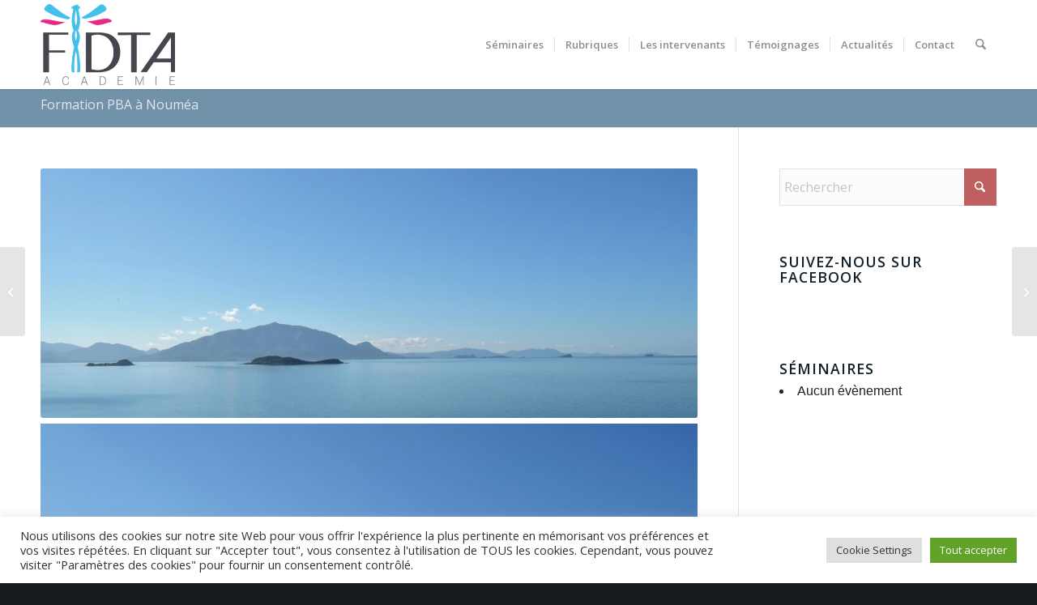

--- FILE ---
content_type: text/html; charset=utf-8
request_url: https://www.google.com/recaptcha/api2/anchor?ar=1&k=6Ldp25kUAAAAAECEwjCTKzvalKktBPbLRu6ighQz&co=aHR0cHM6Ly93d3cuZmlkdGEuZnI6NDQz&hl=en&v=PoyoqOPhxBO7pBk68S4YbpHZ&size=invisible&anchor-ms=20000&execute-ms=30000&cb=1u0m1bdj59o0
body_size: 48709
content:
<!DOCTYPE HTML><html dir="ltr" lang="en"><head><meta http-equiv="Content-Type" content="text/html; charset=UTF-8">
<meta http-equiv="X-UA-Compatible" content="IE=edge">
<title>reCAPTCHA</title>
<style type="text/css">
/* cyrillic-ext */
@font-face {
  font-family: 'Roboto';
  font-style: normal;
  font-weight: 400;
  font-stretch: 100%;
  src: url(//fonts.gstatic.com/s/roboto/v48/KFO7CnqEu92Fr1ME7kSn66aGLdTylUAMa3GUBHMdazTgWw.woff2) format('woff2');
  unicode-range: U+0460-052F, U+1C80-1C8A, U+20B4, U+2DE0-2DFF, U+A640-A69F, U+FE2E-FE2F;
}
/* cyrillic */
@font-face {
  font-family: 'Roboto';
  font-style: normal;
  font-weight: 400;
  font-stretch: 100%;
  src: url(//fonts.gstatic.com/s/roboto/v48/KFO7CnqEu92Fr1ME7kSn66aGLdTylUAMa3iUBHMdazTgWw.woff2) format('woff2');
  unicode-range: U+0301, U+0400-045F, U+0490-0491, U+04B0-04B1, U+2116;
}
/* greek-ext */
@font-face {
  font-family: 'Roboto';
  font-style: normal;
  font-weight: 400;
  font-stretch: 100%;
  src: url(//fonts.gstatic.com/s/roboto/v48/KFO7CnqEu92Fr1ME7kSn66aGLdTylUAMa3CUBHMdazTgWw.woff2) format('woff2');
  unicode-range: U+1F00-1FFF;
}
/* greek */
@font-face {
  font-family: 'Roboto';
  font-style: normal;
  font-weight: 400;
  font-stretch: 100%;
  src: url(//fonts.gstatic.com/s/roboto/v48/KFO7CnqEu92Fr1ME7kSn66aGLdTylUAMa3-UBHMdazTgWw.woff2) format('woff2');
  unicode-range: U+0370-0377, U+037A-037F, U+0384-038A, U+038C, U+038E-03A1, U+03A3-03FF;
}
/* math */
@font-face {
  font-family: 'Roboto';
  font-style: normal;
  font-weight: 400;
  font-stretch: 100%;
  src: url(//fonts.gstatic.com/s/roboto/v48/KFO7CnqEu92Fr1ME7kSn66aGLdTylUAMawCUBHMdazTgWw.woff2) format('woff2');
  unicode-range: U+0302-0303, U+0305, U+0307-0308, U+0310, U+0312, U+0315, U+031A, U+0326-0327, U+032C, U+032F-0330, U+0332-0333, U+0338, U+033A, U+0346, U+034D, U+0391-03A1, U+03A3-03A9, U+03B1-03C9, U+03D1, U+03D5-03D6, U+03F0-03F1, U+03F4-03F5, U+2016-2017, U+2034-2038, U+203C, U+2040, U+2043, U+2047, U+2050, U+2057, U+205F, U+2070-2071, U+2074-208E, U+2090-209C, U+20D0-20DC, U+20E1, U+20E5-20EF, U+2100-2112, U+2114-2115, U+2117-2121, U+2123-214F, U+2190, U+2192, U+2194-21AE, U+21B0-21E5, U+21F1-21F2, U+21F4-2211, U+2213-2214, U+2216-22FF, U+2308-230B, U+2310, U+2319, U+231C-2321, U+2336-237A, U+237C, U+2395, U+239B-23B7, U+23D0, U+23DC-23E1, U+2474-2475, U+25AF, U+25B3, U+25B7, U+25BD, U+25C1, U+25CA, U+25CC, U+25FB, U+266D-266F, U+27C0-27FF, U+2900-2AFF, U+2B0E-2B11, U+2B30-2B4C, U+2BFE, U+3030, U+FF5B, U+FF5D, U+1D400-1D7FF, U+1EE00-1EEFF;
}
/* symbols */
@font-face {
  font-family: 'Roboto';
  font-style: normal;
  font-weight: 400;
  font-stretch: 100%;
  src: url(//fonts.gstatic.com/s/roboto/v48/KFO7CnqEu92Fr1ME7kSn66aGLdTylUAMaxKUBHMdazTgWw.woff2) format('woff2');
  unicode-range: U+0001-000C, U+000E-001F, U+007F-009F, U+20DD-20E0, U+20E2-20E4, U+2150-218F, U+2190, U+2192, U+2194-2199, U+21AF, U+21E6-21F0, U+21F3, U+2218-2219, U+2299, U+22C4-22C6, U+2300-243F, U+2440-244A, U+2460-24FF, U+25A0-27BF, U+2800-28FF, U+2921-2922, U+2981, U+29BF, U+29EB, U+2B00-2BFF, U+4DC0-4DFF, U+FFF9-FFFB, U+10140-1018E, U+10190-1019C, U+101A0, U+101D0-101FD, U+102E0-102FB, U+10E60-10E7E, U+1D2C0-1D2D3, U+1D2E0-1D37F, U+1F000-1F0FF, U+1F100-1F1AD, U+1F1E6-1F1FF, U+1F30D-1F30F, U+1F315, U+1F31C, U+1F31E, U+1F320-1F32C, U+1F336, U+1F378, U+1F37D, U+1F382, U+1F393-1F39F, U+1F3A7-1F3A8, U+1F3AC-1F3AF, U+1F3C2, U+1F3C4-1F3C6, U+1F3CA-1F3CE, U+1F3D4-1F3E0, U+1F3ED, U+1F3F1-1F3F3, U+1F3F5-1F3F7, U+1F408, U+1F415, U+1F41F, U+1F426, U+1F43F, U+1F441-1F442, U+1F444, U+1F446-1F449, U+1F44C-1F44E, U+1F453, U+1F46A, U+1F47D, U+1F4A3, U+1F4B0, U+1F4B3, U+1F4B9, U+1F4BB, U+1F4BF, U+1F4C8-1F4CB, U+1F4D6, U+1F4DA, U+1F4DF, U+1F4E3-1F4E6, U+1F4EA-1F4ED, U+1F4F7, U+1F4F9-1F4FB, U+1F4FD-1F4FE, U+1F503, U+1F507-1F50B, U+1F50D, U+1F512-1F513, U+1F53E-1F54A, U+1F54F-1F5FA, U+1F610, U+1F650-1F67F, U+1F687, U+1F68D, U+1F691, U+1F694, U+1F698, U+1F6AD, U+1F6B2, U+1F6B9-1F6BA, U+1F6BC, U+1F6C6-1F6CF, U+1F6D3-1F6D7, U+1F6E0-1F6EA, U+1F6F0-1F6F3, U+1F6F7-1F6FC, U+1F700-1F7FF, U+1F800-1F80B, U+1F810-1F847, U+1F850-1F859, U+1F860-1F887, U+1F890-1F8AD, U+1F8B0-1F8BB, U+1F8C0-1F8C1, U+1F900-1F90B, U+1F93B, U+1F946, U+1F984, U+1F996, U+1F9E9, U+1FA00-1FA6F, U+1FA70-1FA7C, U+1FA80-1FA89, U+1FA8F-1FAC6, U+1FACE-1FADC, U+1FADF-1FAE9, U+1FAF0-1FAF8, U+1FB00-1FBFF;
}
/* vietnamese */
@font-face {
  font-family: 'Roboto';
  font-style: normal;
  font-weight: 400;
  font-stretch: 100%;
  src: url(//fonts.gstatic.com/s/roboto/v48/KFO7CnqEu92Fr1ME7kSn66aGLdTylUAMa3OUBHMdazTgWw.woff2) format('woff2');
  unicode-range: U+0102-0103, U+0110-0111, U+0128-0129, U+0168-0169, U+01A0-01A1, U+01AF-01B0, U+0300-0301, U+0303-0304, U+0308-0309, U+0323, U+0329, U+1EA0-1EF9, U+20AB;
}
/* latin-ext */
@font-face {
  font-family: 'Roboto';
  font-style: normal;
  font-weight: 400;
  font-stretch: 100%;
  src: url(//fonts.gstatic.com/s/roboto/v48/KFO7CnqEu92Fr1ME7kSn66aGLdTylUAMa3KUBHMdazTgWw.woff2) format('woff2');
  unicode-range: U+0100-02BA, U+02BD-02C5, U+02C7-02CC, U+02CE-02D7, U+02DD-02FF, U+0304, U+0308, U+0329, U+1D00-1DBF, U+1E00-1E9F, U+1EF2-1EFF, U+2020, U+20A0-20AB, U+20AD-20C0, U+2113, U+2C60-2C7F, U+A720-A7FF;
}
/* latin */
@font-face {
  font-family: 'Roboto';
  font-style: normal;
  font-weight: 400;
  font-stretch: 100%;
  src: url(//fonts.gstatic.com/s/roboto/v48/KFO7CnqEu92Fr1ME7kSn66aGLdTylUAMa3yUBHMdazQ.woff2) format('woff2');
  unicode-range: U+0000-00FF, U+0131, U+0152-0153, U+02BB-02BC, U+02C6, U+02DA, U+02DC, U+0304, U+0308, U+0329, U+2000-206F, U+20AC, U+2122, U+2191, U+2193, U+2212, U+2215, U+FEFF, U+FFFD;
}
/* cyrillic-ext */
@font-face {
  font-family: 'Roboto';
  font-style: normal;
  font-weight: 500;
  font-stretch: 100%;
  src: url(//fonts.gstatic.com/s/roboto/v48/KFO7CnqEu92Fr1ME7kSn66aGLdTylUAMa3GUBHMdazTgWw.woff2) format('woff2');
  unicode-range: U+0460-052F, U+1C80-1C8A, U+20B4, U+2DE0-2DFF, U+A640-A69F, U+FE2E-FE2F;
}
/* cyrillic */
@font-face {
  font-family: 'Roboto';
  font-style: normal;
  font-weight: 500;
  font-stretch: 100%;
  src: url(//fonts.gstatic.com/s/roboto/v48/KFO7CnqEu92Fr1ME7kSn66aGLdTylUAMa3iUBHMdazTgWw.woff2) format('woff2');
  unicode-range: U+0301, U+0400-045F, U+0490-0491, U+04B0-04B1, U+2116;
}
/* greek-ext */
@font-face {
  font-family: 'Roboto';
  font-style: normal;
  font-weight: 500;
  font-stretch: 100%;
  src: url(//fonts.gstatic.com/s/roboto/v48/KFO7CnqEu92Fr1ME7kSn66aGLdTylUAMa3CUBHMdazTgWw.woff2) format('woff2');
  unicode-range: U+1F00-1FFF;
}
/* greek */
@font-face {
  font-family: 'Roboto';
  font-style: normal;
  font-weight: 500;
  font-stretch: 100%;
  src: url(//fonts.gstatic.com/s/roboto/v48/KFO7CnqEu92Fr1ME7kSn66aGLdTylUAMa3-UBHMdazTgWw.woff2) format('woff2');
  unicode-range: U+0370-0377, U+037A-037F, U+0384-038A, U+038C, U+038E-03A1, U+03A3-03FF;
}
/* math */
@font-face {
  font-family: 'Roboto';
  font-style: normal;
  font-weight: 500;
  font-stretch: 100%;
  src: url(//fonts.gstatic.com/s/roboto/v48/KFO7CnqEu92Fr1ME7kSn66aGLdTylUAMawCUBHMdazTgWw.woff2) format('woff2');
  unicode-range: U+0302-0303, U+0305, U+0307-0308, U+0310, U+0312, U+0315, U+031A, U+0326-0327, U+032C, U+032F-0330, U+0332-0333, U+0338, U+033A, U+0346, U+034D, U+0391-03A1, U+03A3-03A9, U+03B1-03C9, U+03D1, U+03D5-03D6, U+03F0-03F1, U+03F4-03F5, U+2016-2017, U+2034-2038, U+203C, U+2040, U+2043, U+2047, U+2050, U+2057, U+205F, U+2070-2071, U+2074-208E, U+2090-209C, U+20D0-20DC, U+20E1, U+20E5-20EF, U+2100-2112, U+2114-2115, U+2117-2121, U+2123-214F, U+2190, U+2192, U+2194-21AE, U+21B0-21E5, U+21F1-21F2, U+21F4-2211, U+2213-2214, U+2216-22FF, U+2308-230B, U+2310, U+2319, U+231C-2321, U+2336-237A, U+237C, U+2395, U+239B-23B7, U+23D0, U+23DC-23E1, U+2474-2475, U+25AF, U+25B3, U+25B7, U+25BD, U+25C1, U+25CA, U+25CC, U+25FB, U+266D-266F, U+27C0-27FF, U+2900-2AFF, U+2B0E-2B11, U+2B30-2B4C, U+2BFE, U+3030, U+FF5B, U+FF5D, U+1D400-1D7FF, U+1EE00-1EEFF;
}
/* symbols */
@font-face {
  font-family: 'Roboto';
  font-style: normal;
  font-weight: 500;
  font-stretch: 100%;
  src: url(//fonts.gstatic.com/s/roboto/v48/KFO7CnqEu92Fr1ME7kSn66aGLdTylUAMaxKUBHMdazTgWw.woff2) format('woff2');
  unicode-range: U+0001-000C, U+000E-001F, U+007F-009F, U+20DD-20E0, U+20E2-20E4, U+2150-218F, U+2190, U+2192, U+2194-2199, U+21AF, U+21E6-21F0, U+21F3, U+2218-2219, U+2299, U+22C4-22C6, U+2300-243F, U+2440-244A, U+2460-24FF, U+25A0-27BF, U+2800-28FF, U+2921-2922, U+2981, U+29BF, U+29EB, U+2B00-2BFF, U+4DC0-4DFF, U+FFF9-FFFB, U+10140-1018E, U+10190-1019C, U+101A0, U+101D0-101FD, U+102E0-102FB, U+10E60-10E7E, U+1D2C0-1D2D3, U+1D2E0-1D37F, U+1F000-1F0FF, U+1F100-1F1AD, U+1F1E6-1F1FF, U+1F30D-1F30F, U+1F315, U+1F31C, U+1F31E, U+1F320-1F32C, U+1F336, U+1F378, U+1F37D, U+1F382, U+1F393-1F39F, U+1F3A7-1F3A8, U+1F3AC-1F3AF, U+1F3C2, U+1F3C4-1F3C6, U+1F3CA-1F3CE, U+1F3D4-1F3E0, U+1F3ED, U+1F3F1-1F3F3, U+1F3F5-1F3F7, U+1F408, U+1F415, U+1F41F, U+1F426, U+1F43F, U+1F441-1F442, U+1F444, U+1F446-1F449, U+1F44C-1F44E, U+1F453, U+1F46A, U+1F47D, U+1F4A3, U+1F4B0, U+1F4B3, U+1F4B9, U+1F4BB, U+1F4BF, U+1F4C8-1F4CB, U+1F4D6, U+1F4DA, U+1F4DF, U+1F4E3-1F4E6, U+1F4EA-1F4ED, U+1F4F7, U+1F4F9-1F4FB, U+1F4FD-1F4FE, U+1F503, U+1F507-1F50B, U+1F50D, U+1F512-1F513, U+1F53E-1F54A, U+1F54F-1F5FA, U+1F610, U+1F650-1F67F, U+1F687, U+1F68D, U+1F691, U+1F694, U+1F698, U+1F6AD, U+1F6B2, U+1F6B9-1F6BA, U+1F6BC, U+1F6C6-1F6CF, U+1F6D3-1F6D7, U+1F6E0-1F6EA, U+1F6F0-1F6F3, U+1F6F7-1F6FC, U+1F700-1F7FF, U+1F800-1F80B, U+1F810-1F847, U+1F850-1F859, U+1F860-1F887, U+1F890-1F8AD, U+1F8B0-1F8BB, U+1F8C0-1F8C1, U+1F900-1F90B, U+1F93B, U+1F946, U+1F984, U+1F996, U+1F9E9, U+1FA00-1FA6F, U+1FA70-1FA7C, U+1FA80-1FA89, U+1FA8F-1FAC6, U+1FACE-1FADC, U+1FADF-1FAE9, U+1FAF0-1FAF8, U+1FB00-1FBFF;
}
/* vietnamese */
@font-face {
  font-family: 'Roboto';
  font-style: normal;
  font-weight: 500;
  font-stretch: 100%;
  src: url(//fonts.gstatic.com/s/roboto/v48/KFO7CnqEu92Fr1ME7kSn66aGLdTylUAMa3OUBHMdazTgWw.woff2) format('woff2');
  unicode-range: U+0102-0103, U+0110-0111, U+0128-0129, U+0168-0169, U+01A0-01A1, U+01AF-01B0, U+0300-0301, U+0303-0304, U+0308-0309, U+0323, U+0329, U+1EA0-1EF9, U+20AB;
}
/* latin-ext */
@font-face {
  font-family: 'Roboto';
  font-style: normal;
  font-weight: 500;
  font-stretch: 100%;
  src: url(//fonts.gstatic.com/s/roboto/v48/KFO7CnqEu92Fr1ME7kSn66aGLdTylUAMa3KUBHMdazTgWw.woff2) format('woff2');
  unicode-range: U+0100-02BA, U+02BD-02C5, U+02C7-02CC, U+02CE-02D7, U+02DD-02FF, U+0304, U+0308, U+0329, U+1D00-1DBF, U+1E00-1E9F, U+1EF2-1EFF, U+2020, U+20A0-20AB, U+20AD-20C0, U+2113, U+2C60-2C7F, U+A720-A7FF;
}
/* latin */
@font-face {
  font-family: 'Roboto';
  font-style: normal;
  font-weight: 500;
  font-stretch: 100%;
  src: url(//fonts.gstatic.com/s/roboto/v48/KFO7CnqEu92Fr1ME7kSn66aGLdTylUAMa3yUBHMdazQ.woff2) format('woff2');
  unicode-range: U+0000-00FF, U+0131, U+0152-0153, U+02BB-02BC, U+02C6, U+02DA, U+02DC, U+0304, U+0308, U+0329, U+2000-206F, U+20AC, U+2122, U+2191, U+2193, U+2212, U+2215, U+FEFF, U+FFFD;
}
/* cyrillic-ext */
@font-face {
  font-family: 'Roboto';
  font-style: normal;
  font-weight: 900;
  font-stretch: 100%;
  src: url(//fonts.gstatic.com/s/roboto/v48/KFO7CnqEu92Fr1ME7kSn66aGLdTylUAMa3GUBHMdazTgWw.woff2) format('woff2');
  unicode-range: U+0460-052F, U+1C80-1C8A, U+20B4, U+2DE0-2DFF, U+A640-A69F, U+FE2E-FE2F;
}
/* cyrillic */
@font-face {
  font-family: 'Roboto';
  font-style: normal;
  font-weight: 900;
  font-stretch: 100%;
  src: url(//fonts.gstatic.com/s/roboto/v48/KFO7CnqEu92Fr1ME7kSn66aGLdTylUAMa3iUBHMdazTgWw.woff2) format('woff2');
  unicode-range: U+0301, U+0400-045F, U+0490-0491, U+04B0-04B1, U+2116;
}
/* greek-ext */
@font-face {
  font-family: 'Roboto';
  font-style: normal;
  font-weight: 900;
  font-stretch: 100%;
  src: url(//fonts.gstatic.com/s/roboto/v48/KFO7CnqEu92Fr1ME7kSn66aGLdTylUAMa3CUBHMdazTgWw.woff2) format('woff2');
  unicode-range: U+1F00-1FFF;
}
/* greek */
@font-face {
  font-family: 'Roboto';
  font-style: normal;
  font-weight: 900;
  font-stretch: 100%;
  src: url(//fonts.gstatic.com/s/roboto/v48/KFO7CnqEu92Fr1ME7kSn66aGLdTylUAMa3-UBHMdazTgWw.woff2) format('woff2');
  unicode-range: U+0370-0377, U+037A-037F, U+0384-038A, U+038C, U+038E-03A1, U+03A3-03FF;
}
/* math */
@font-face {
  font-family: 'Roboto';
  font-style: normal;
  font-weight: 900;
  font-stretch: 100%;
  src: url(//fonts.gstatic.com/s/roboto/v48/KFO7CnqEu92Fr1ME7kSn66aGLdTylUAMawCUBHMdazTgWw.woff2) format('woff2');
  unicode-range: U+0302-0303, U+0305, U+0307-0308, U+0310, U+0312, U+0315, U+031A, U+0326-0327, U+032C, U+032F-0330, U+0332-0333, U+0338, U+033A, U+0346, U+034D, U+0391-03A1, U+03A3-03A9, U+03B1-03C9, U+03D1, U+03D5-03D6, U+03F0-03F1, U+03F4-03F5, U+2016-2017, U+2034-2038, U+203C, U+2040, U+2043, U+2047, U+2050, U+2057, U+205F, U+2070-2071, U+2074-208E, U+2090-209C, U+20D0-20DC, U+20E1, U+20E5-20EF, U+2100-2112, U+2114-2115, U+2117-2121, U+2123-214F, U+2190, U+2192, U+2194-21AE, U+21B0-21E5, U+21F1-21F2, U+21F4-2211, U+2213-2214, U+2216-22FF, U+2308-230B, U+2310, U+2319, U+231C-2321, U+2336-237A, U+237C, U+2395, U+239B-23B7, U+23D0, U+23DC-23E1, U+2474-2475, U+25AF, U+25B3, U+25B7, U+25BD, U+25C1, U+25CA, U+25CC, U+25FB, U+266D-266F, U+27C0-27FF, U+2900-2AFF, U+2B0E-2B11, U+2B30-2B4C, U+2BFE, U+3030, U+FF5B, U+FF5D, U+1D400-1D7FF, U+1EE00-1EEFF;
}
/* symbols */
@font-face {
  font-family: 'Roboto';
  font-style: normal;
  font-weight: 900;
  font-stretch: 100%;
  src: url(//fonts.gstatic.com/s/roboto/v48/KFO7CnqEu92Fr1ME7kSn66aGLdTylUAMaxKUBHMdazTgWw.woff2) format('woff2');
  unicode-range: U+0001-000C, U+000E-001F, U+007F-009F, U+20DD-20E0, U+20E2-20E4, U+2150-218F, U+2190, U+2192, U+2194-2199, U+21AF, U+21E6-21F0, U+21F3, U+2218-2219, U+2299, U+22C4-22C6, U+2300-243F, U+2440-244A, U+2460-24FF, U+25A0-27BF, U+2800-28FF, U+2921-2922, U+2981, U+29BF, U+29EB, U+2B00-2BFF, U+4DC0-4DFF, U+FFF9-FFFB, U+10140-1018E, U+10190-1019C, U+101A0, U+101D0-101FD, U+102E0-102FB, U+10E60-10E7E, U+1D2C0-1D2D3, U+1D2E0-1D37F, U+1F000-1F0FF, U+1F100-1F1AD, U+1F1E6-1F1FF, U+1F30D-1F30F, U+1F315, U+1F31C, U+1F31E, U+1F320-1F32C, U+1F336, U+1F378, U+1F37D, U+1F382, U+1F393-1F39F, U+1F3A7-1F3A8, U+1F3AC-1F3AF, U+1F3C2, U+1F3C4-1F3C6, U+1F3CA-1F3CE, U+1F3D4-1F3E0, U+1F3ED, U+1F3F1-1F3F3, U+1F3F5-1F3F7, U+1F408, U+1F415, U+1F41F, U+1F426, U+1F43F, U+1F441-1F442, U+1F444, U+1F446-1F449, U+1F44C-1F44E, U+1F453, U+1F46A, U+1F47D, U+1F4A3, U+1F4B0, U+1F4B3, U+1F4B9, U+1F4BB, U+1F4BF, U+1F4C8-1F4CB, U+1F4D6, U+1F4DA, U+1F4DF, U+1F4E3-1F4E6, U+1F4EA-1F4ED, U+1F4F7, U+1F4F9-1F4FB, U+1F4FD-1F4FE, U+1F503, U+1F507-1F50B, U+1F50D, U+1F512-1F513, U+1F53E-1F54A, U+1F54F-1F5FA, U+1F610, U+1F650-1F67F, U+1F687, U+1F68D, U+1F691, U+1F694, U+1F698, U+1F6AD, U+1F6B2, U+1F6B9-1F6BA, U+1F6BC, U+1F6C6-1F6CF, U+1F6D3-1F6D7, U+1F6E0-1F6EA, U+1F6F0-1F6F3, U+1F6F7-1F6FC, U+1F700-1F7FF, U+1F800-1F80B, U+1F810-1F847, U+1F850-1F859, U+1F860-1F887, U+1F890-1F8AD, U+1F8B0-1F8BB, U+1F8C0-1F8C1, U+1F900-1F90B, U+1F93B, U+1F946, U+1F984, U+1F996, U+1F9E9, U+1FA00-1FA6F, U+1FA70-1FA7C, U+1FA80-1FA89, U+1FA8F-1FAC6, U+1FACE-1FADC, U+1FADF-1FAE9, U+1FAF0-1FAF8, U+1FB00-1FBFF;
}
/* vietnamese */
@font-face {
  font-family: 'Roboto';
  font-style: normal;
  font-weight: 900;
  font-stretch: 100%;
  src: url(//fonts.gstatic.com/s/roboto/v48/KFO7CnqEu92Fr1ME7kSn66aGLdTylUAMa3OUBHMdazTgWw.woff2) format('woff2');
  unicode-range: U+0102-0103, U+0110-0111, U+0128-0129, U+0168-0169, U+01A0-01A1, U+01AF-01B0, U+0300-0301, U+0303-0304, U+0308-0309, U+0323, U+0329, U+1EA0-1EF9, U+20AB;
}
/* latin-ext */
@font-face {
  font-family: 'Roboto';
  font-style: normal;
  font-weight: 900;
  font-stretch: 100%;
  src: url(//fonts.gstatic.com/s/roboto/v48/KFO7CnqEu92Fr1ME7kSn66aGLdTylUAMa3KUBHMdazTgWw.woff2) format('woff2');
  unicode-range: U+0100-02BA, U+02BD-02C5, U+02C7-02CC, U+02CE-02D7, U+02DD-02FF, U+0304, U+0308, U+0329, U+1D00-1DBF, U+1E00-1E9F, U+1EF2-1EFF, U+2020, U+20A0-20AB, U+20AD-20C0, U+2113, U+2C60-2C7F, U+A720-A7FF;
}
/* latin */
@font-face {
  font-family: 'Roboto';
  font-style: normal;
  font-weight: 900;
  font-stretch: 100%;
  src: url(//fonts.gstatic.com/s/roboto/v48/KFO7CnqEu92Fr1ME7kSn66aGLdTylUAMa3yUBHMdazQ.woff2) format('woff2');
  unicode-range: U+0000-00FF, U+0131, U+0152-0153, U+02BB-02BC, U+02C6, U+02DA, U+02DC, U+0304, U+0308, U+0329, U+2000-206F, U+20AC, U+2122, U+2191, U+2193, U+2212, U+2215, U+FEFF, U+FFFD;
}

</style>
<link rel="stylesheet" type="text/css" href="https://www.gstatic.com/recaptcha/releases/PoyoqOPhxBO7pBk68S4YbpHZ/styles__ltr.css">
<script nonce="4tUtD7wmwH5my6tYM7-fgQ" type="text/javascript">window['__recaptcha_api'] = 'https://www.google.com/recaptcha/api2/';</script>
<script type="text/javascript" src="https://www.gstatic.com/recaptcha/releases/PoyoqOPhxBO7pBk68S4YbpHZ/recaptcha__en.js" nonce="4tUtD7wmwH5my6tYM7-fgQ">
      
    </script></head>
<body><div id="rc-anchor-alert" class="rc-anchor-alert"></div>
<input type="hidden" id="recaptcha-token" value="[base64]">
<script type="text/javascript" nonce="4tUtD7wmwH5my6tYM7-fgQ">
      recaptcha.anchor.Main.init("[\x22ainput\x22,[\x22bgdata\x22,\x22\x22,\[base64]/[base64]/[base64]/[base64]/[base64]/UltsKytdPUU6KEU8MjA0OD9SW2wrK109RT4+NnwxOTI6KChFJjY0NTEyKT09NTUyOTYmJk0rMTxjLmxlbmd0aCYmKGMuY2hhckNvZGVBdChNKzEpJjY0NTEyKT09NTYzMjA/[base64]/[base64]/[base64]/[base64]/[base64]/[base64]/[base64]\x22,\[base64]\\u003d\x22,\x22d8ObwqA4w69Zw73CscOvw6zCg3BncRvDp8OqXllCR8Kvw7c1GUXCisOPwo7ClgVFw6MYfUknwpwew7LCmsKOwq8OwrTCu8O3wrxVwrQiw6JmF1/DpC1zIBF/w5w/VEJKHMK7woPDuhB5UV8nwqLDoMKrNw8fDkYJwrnDtcKdw6bCk8OwwrAGw5jDpcOZwptqUsKYw5HDg8KLwrbCgGttw5jClMKlb8O/M8K4w7DDpcOResOpbDwNRgrDoScvw7Iqwo3DqU3DqBXCncOKw5TDhD3DscOcfT/DqhtkwpQ/O8OBDkTDqHzCgGtHJsO2FDbCkxFww4DCrQcKw5HCnzXDoVtdwpJBfjodwoEUwoJ6WCDDlUV5dcOmw5EVwr/DnMKEHMOyXMKfw5rDmsO4dnBmw4HDt8K0w4Nlw7DCs3PCscOmw4lKwq1sw4/[base64]/CisORdT7CrwgvFcKDBULCp8O5w5I+McKfw4tYE8KPJMKyw6jDtMKBwoTCssOxw4tscMKIwp4GNSQEwqDCtMOXBxJdegV5wpUPwphWYcKGQ8K4w49zBcKKwrM9w59RwpbCsmk8w6Vow7w/IXo3wrzCsERvcMOhw7J3w64Lw7VtQ8OHw5jDkMKFw4A8dMOBM0PDgynDs8ORwrjDgk/CqGnDo8KTw6TCmjvDui/DqS/DssKLwo7ChcOdAsK9w7k/[base64]/DuzfCll3CusKZB3U1bRQswqnCh0DDrUnCgzzCrsKcw4MBwpw/wopmalpmRE/CnXITwoE0w51cw4PDkwDDpi3Ct8KhCn1Nw5bDgsOqw5/CnQvDqMKwf8Ozw517wqMZRhhaRsKaw5TDhMOLwobCjcKEKcOacyDCrzRywpLCl8OcE8KGwp9ywrdYGcO7w5Z4Wn/CiMOEwpl3e8KxKRLChsO9cgoMW3YDcH3Ct05OMnDDgcKoPHhDVcOpbMKAw5XCiErDkMOqw4cXw4LCq0/CvsKBEnbCksO2c8KhOU3DsU7DoWNKwopRw7B6wr3Cm3zDosKoelvCsMOyJ07Dlx/DpXUSw7jDui0Vwq0Kw6nCuW0mwoIRMMKIH8KVwoLDnTg0w4vCtMOzSMOQwqdfw5UUwq/[base64]/[base64]/[base64]/w5U+LXPCsWsMU1PCvGLCksKoKcOpPcKTw43Cr8OUwopWGcOmwqR+SmbDhsK+FiPCrBtABX3DpMO1w6HDkcO7wqJSwpDClMKHw5Fjw4l4w4Ykw7vCiQlww6MfwrEBw5wMScKLWsK3MMKgw6o1McK2wp9QdcONw5c/wqFwwoA7w5TCksOmNcOOw5HCpT86wptew5MzRQpVw4bDkcKawq/DliHCr8OPJsKGw402AcOPwppSeVrCpMOswqrCnUvCtMKyPsKmw5DDiXvCt8KYwooKwrPDuhRTRgYrcsOfwqUBwq/Cr8KwbcOjwqfCoMK8wr/CrcOLMAQnPcKRA8KvchofUE/CsQ1FwpMPdXnDncK6NMK7fsKtwoIswp/ClxVZw53CrcK+Q8OmL1/Di8KnwrphfArCkMKMSmxkw7ZWdsOGw5oyw4/ChlnCggvCnTrDg8OZJMKnwr/Dn3vCjcKTw6LClAkgMMOFA8KBw4fDt3PDm8KdZMKjw6PChsKQGHtyw4/[base64]/fT1GdcOYw7gOCQ3Ci8O4B8Oew6cNWHXDmRPDkX/CpMK3wqjDs0p5VnIXw5l7CWbDiRlTw5w/P8KQw4rDgVbCmsOMw7BNwpzClsKzCMKOMUXCkMOQw5bDmcOieMOew6LCrsK4w5EJwpwWwoRuwqfCucOSw5AFwq/[base64]/DljHDrHfDrE7DpsKTwoNNwpvDvMKpNkrCvWnCjcKWfHfDiGbCqMOuw4QROsOCQws9w7XCtkvDvD7DgMOzecORwqvDtT8jXF/[base64]/[base64]/woLDpCzDucO/U8OCw5UPOjoENDLDmT1Mw6TCuMOuBWTDp8KfL1dIPcOPwqbDscKfw7HCgRvCpMOBMgzCsMKAw58Kwo/CpxHDmsOuNMO7w6w8BUcgwqfCozVzaw/DrgEWTxsYw6sGw67CgsOgw6oLCxw9MxIJwpHDjR3CpWopPsOLDSnDj8OabxLDogrDr8KbHBF3fcKewoTDg0cBwqzCmcOJU8OBw7rCu8O5wqNGw6DDpMK3QzfCt1ddwq/[base64]/DgX/ChMOgw57DtAV4ScKLwp11Hi1+WU/DrXY3UcOmw6RIwoFcPH/Cgn/[base64]/[base64]/[base64]/DncO5wrd6wr0KUMKKwoXCqkTCicKiwpLCoMOxwrBow40PJTDDnxJUwpVhw41dXQbChSUcAsOyFws1VDzDiMKIwrrDpE7CmsONw7F4BcKzLsKAwpMVw5XDpsKDa8Kvw4cxw5ZIw5pgL1/DpDgZwpgww7BswpPDjsOMcsOHwrXDg2kBwrEjH8O3UnrDhhtYw4luA102wo3CsnBSR8KEa8OUfcKvVcKKaHDCpwTDmMOjAsKKIDjDtXzDgsKXMMO+w752fsKBXcKKw6/[base64]/Cg8OjSTPCtcKKw5Zow5YcwpLCssKSwqUfw7TDrWbCvcOTw5RkLj/DqcOHaUPCn0UbYB7CrsKvFMOhdMOrw5smJsKAw6ordlNANh/CkgE0BQlUw6IDa1IVcAspF0Y5w7Aaw4oiwrwawp/CuBA4w4Ykw61rZMOuw58dL8KKMMOMwo1Hw4Z5Xnl8woxFCMK1w6Rlw4LDmG17wr1gXsOyVjVdwoLCksORVsKfwohZKQkZD8OaO3/DozdFwpjDkMOCNm3DhDLCg8OwWcKcWsKFHMOow4LCqQ05w6EwwpPDoGzCvsOdEMO0wrzDiMO0w5AqwqFdwoAbES/DuMKWJ8KAN8OnQ2fDpXfCosKKw6nDl3EWwpt9wonDp8KkwoJmwrbCtsKoQcK0Q8KLJ8KBClHDgVpewpTDuDgSR3fDpsOzRE4FNsOwIcK3w7NNWXHDtcKOO8OdfhXDv1vDjcKxw5LCp3pVwr4lwpNww4fDpGnCiMKjGTYOw7AAwr7Du8K4wq/[base64]/wr5UIh5sZcOgwp/[base64]/DvVvCusKWw6xlDhlZWsOVw78+LsKMw6/DqMOOcRrDg8O5a8O/wqXCsMOFbMKjPDcAA3LCh8OwSsK2Zkd1w7bChzwpIcO1EVdHwpvDn8OhWH/CgMK1w7lrOMKKVcOpwpNvw51vZcKcw4gcNgZ7bwAtT1/CiMK3A8KMLG7Dv8KtLcKZa3IZw4PCocOUWsOFVw3Ds8Kfwo8XJ8KCw5V/w6oIVzRNNMK+D1rChj/[base64]/Ch2/Cr1jCq8Ogw4rDnsK0wr3Cmn3CjnvCjsOJw7QHY8KJwoAxwrLCpGVzwq5sDQ3DuHjDpsKHwqQREEDChCjDg8K8YRTDuW4yBnEEwosqJ8KYwrLCoMOPbsKqDj9WTzg5wpRgw7/CusOZPVhqRcKxw6sIw4oAQW4AHn3DrsKKcw0WfzfDgMOwwp/[base64]/wobDt8OvwqcDZlXCrAnDhsKDU2LDo8KZwovDjTzDglHCnMKmwptUJsOoDsOew5nCmDPDtBZ8wqPChcKRVMKuw5jDlcO3w4FTRsOdw5fDjsOMDsKOwrpYasKCWgDDlcKow6fDgzoQw5nDlcKIQGfDm2DDscK3w7R2w4l9GMOSw7JoKsKuci/DmMKyEQ7CsW3Cm11Jd8OPa0fDkFnCtjbCiWbCtHjCkHwwTcKObsKswoPDm8KOwqLDgh7Dgm/[base64]/DoMO3LMKIwpRmw6/[base64]/csKSw6NUw7B9ZF90aMO7w5HDjj0oNsKkwqHCk8OewrnDpgoxw7HCv3hXwoYWw55awrDDgsOxwqwxXsOuJ3Q9SR/Chw1Aw6F6FnREw4PDg8KNw7HCsF8Zw4vDhcOoLzvCh8OSwqPDp8Otw63CgSnDj8KTUsKwTsOkwrLDtcK1w77CncOwworCgsKGw4JObA5BwqrDqGHChRxlUcKPRMKTwpLCtMO8w6kxw4HDgMOHwoRYRCtsHxhRwrFLwp/Dm8ODecKoQQ7ClsOWwobDn8ODEsOqUcKZAcKRdMK/fxTDsADDug7DkFfCmsOCNhfClUrDvsKLw7QGwq7DvDZ2wpPDjsOYQsKLf0ZSU0oZwpxlT8KzwrTDgmd9MMKJwp0Iw50hEHrCo3ZpTkgENg7CsyVpYznDmzfDhUVMw53DmEhxw4nCgcKtU3VuwpDCo8K4w7pcw6llw5pHXsOiwoDCnB3DnH/CjEFDwq7Dt1/[base64]/DiVXCnBTCuQZULcKhGHV5Owgfw5BoYcONw7UJVsK+SztlbmDDqgPCksO4ARzCr045BsKue3PDoMKeGGTDh8O/[base64]/MgEgwqbCt8Ovw7vCq3/CmgtKSmBjZMKML8OiC8OlQ8KiwqkQwqPCl8OoFcK7eybDgBoDw7QZYsKpwo7DmsKwwolqwr9aGnzCnWfChQLDjTnCmidtwrANHxsOKD9EwpQKfsKmw4/DrmXCm8OSFCDDpDfCuwHCu3BMKG8pRnMNw6tyEcKYTMOrw6Z1JWrCocO5wqHDihfClMOISyFDDmrDp8KNwp1Jw6IewqfCtTpJX8O5CsKAUyrDrngyw5XDssOOwoR2wqFuIcKUw5ZhwpM3w4AFecOsw7rCucKfW8KqMWnDlS9Owo3DnRjDt8KCwrQyIMK/[base64]/[base64]/[base64]/CpsOUwpF8IsO2IMK1wrYxw4h6Q2/Cg8OuFMK6Kjp4w7TDllFGwqckU2fCiytww7ggwox6w5gpbTvCmDHCg8Oew5DCgcOpwrjChn3Cg8OIwrJNw45mw5AOYMKEesOCQcKebC/CqMKQw5fDgS3CncKJwqEkw6nChnHDtcKQwo3DlcOwwprCgsKgcsK6McKbV0sxw40Ew5YpOxXCpQ/Cn0/CncK6w5wMYsOYb0wswpMyPcOBPjQkw4nDmsKIw7/CvcOPw61JbcK6wqfDh1nCk8OzdMKubDHCscOuLGbCj8K4wrppwrnCnMKMwr4xMxLCtsKOEmIww57CvDB6w6jDuDJ+c14Kw4prwrJmdsOUKnTDg3vDgcOhw5PCglxRw7bDpcKQw5/[base64]/[base64]/wrrCk8O3wptoCwIvOwYJY35HQcKKwoHCnRPCmQg1wpdDw6DDocKdw4YLw7PCncKHWA47w7pSdsKHb3/Di8ObKcOoYTNjwqvDkAzDocO5VVI7BsOtwo3DiQAFwrTDkcOXw7h7w5/CkD15EMKTSMO2HHXCl8KzWkxUwpgYe8OXCkbDulhzwrw5wohpwo5dYT/CsCnCvVTDqjjDv0rDvMOUF3xJKzA4w73CrUQewrrDg8KFw4QTwqvDnMONRhwNw4BmwpdBXsK0eSbCjlDCqcK5dE9dBlPDjMK9ZTnCsWo+w7cnw74TICQZBUnCi8KPRX/[base64]/wr7DlhcKP8KMwqBWbMOrLMKSwqbDpn0xw7HCsMKCwo1uw4scUcOSwo/CtynDnsKRwq3DicKIR8KlUC7CmQjCgDrDqMKKwr3CrcOlw49Dw7g7w5jCrhPCosOewqjDmGPDqsKReEY4wqZIw6ZNDcOqwrAZccOJw5nDhQbDukHDoQ59w5NGwpjDjy7DtcK2LMOPwo/[base64]/w7paXQEUZE5pw4fCq8OVZgJNAMO/w5fClsOqwoA/wo/DuEJPNcKsw5BDLR7CrsKRw7PDhWnDlhnDm8OCw5sLWAFZw6Qdw7PDv8KTw7tiwpjDpA46wqLCgMO/AnsrwpZkw4tawqcww6UMd8Ocwog5BmU5OxXCuWICQl8IwojCpHlUMATDn0/[base64]/DhMONwrIVwowlw4xOH8K1w60fWsK/w6s0BnXDg0dOKGrCtlrCjAI5w7HCjTPDm8KVw5HCrAopVcK2eDEVSMOUcMOIwqnDtMO/w6IgwrnCtMOBEmvDsExZwqDDl3deY8Kgw4AEwp7CtwnCu3ZjczcJw7DDqMOAw7lUw6QBw5/[base64]/[base64]/DjMKZw43Cu8K3eT/CssKEK8Kkw4oUWwNDPCrCi8KWw6nDkMK8wp/DjzN6A39OaAvCmcKmasOpV8O7w63DlcOfw7VMd8ObW8Kbw4vDncOSwqPCsCRXGcKxDRkwOcKow7k2ScKeWsKrwo/[base64]/Cogo/[base64]/Dk0zCocKEJsK3w73CpjvDomrDv8OcQGJAw6EXf2DDqWDDtx7DvcKFFSp1w4LDuU3CtcOfw4/DmsKLHgQHccOaw4vCoX/Dn8KpcjpAw5QFw5jCh0LDsB09L8Onw6HCrsOXPUXDlMK5QzfDiMOCTibCg8OdbH/CpE8HGcKyQsO5wr/CjcKnwrTCqxPDt8K2woJ3dcO3wotowpvClnrDoXDDusOMRjLCohXCjMOLBWTDlcOUw73CjkRCBMOWcBTDqMKOA8O5YMK8w7UkwrAtw7rCmcOiwqzCscK4wrwlwrzCt8O/wp7DqUnDhgRxJBIRWhpJwpdReMOdw7lZwqnDiXo/IHfCiw43w7oFwo55w4HDsw3CrXwww63CqEQcwoLDrCXDkDRxwqhewrk/w5cTQFTCh8KlPsOIwrvCssOiwqRSw7ZucBkSWz1uXnLCph4eI8OQw7fCkFAiGwXCqR0gQsKgw5HDg8KhW8KUw5lkw6oIwojCkRBBw6dSOzBsUAF4bsOYLMOwwqJjwrvDhcKCwrsBH8K8w71kFcOuw48zHxFYwrAxw5TCi8OABsOBwp3DpsO/[base64]/[base64]/DusONX8KUNSEvOsO8G0NLLQERw758wp/[base64]/Dv2ZewrpOwrDDiMKowqo/IMKRw6bDnMKJw409H8KoVsOxDlHCpRrDsMKGw7twRMOUNcOqw6woMsKlw7LCi0UNwrvDlj7DmDMWEjh5wrsDX8KWwqXDiFXDkcKBwqjDnBcDGsO4YsK9F2jDnhfCqQIaHTnDt3xSHMO6Ay7DisOCwpVSNHDCoE/[base64]/Cq0HDpsKaL8KEwp8xGCp5IMO/w5EPGDfCqcK4L8K/[base64]/CkMOrwpTDtcKGYcO9wqhlWMOYw6QuwppHZsOuFzHCtQB/woDDvcODw67DsGHCsF3CkBYfbsOrZ8KBOA3DicOzw6dTwr8/SSHDjX3Cn8K3w6vCt8KqwprCv8K/[base64]/[base64]/ChmxFw7vDp8OrS3/DlcKawokewrhaGcKrG8O0f3nCqi/CkmQrwoZHSHPDv8KPw43CrsKwwqLCqsOxwpgLwqtlwoPCocKEwp7ChsKtwq4pw53CuA/CqkBBw7rDkcKFw7PDgcOBwqHDmcK4CW7CosKWekwrHsKqM8KqJjHCpcKtw5VLw4vCtsKXwrHCiTIEcsOQBMKnwpDChcKbHy/[base64]/DqngBwoASw6rCmsOAGhUoDMOIED/DvEPCkx9HBDQcwpYjwoXCmwDDnwDDin1zwpnDqz7Dv3IdwrdPwoLDiRnDmsK0wrMgEmpGbMKYw5LDucOtwrPDssKFwpTDp0t4KMOow4Ijw6/DlcKkcnt8wqDClFcjbcOrwqDCl8OuecOawqIcOsObMcKnd2Frw6YbDsOQw6rDtQfCiMOlbh0tRBIVwqjCnToTwoLDsAYSd8K5wrVZdsOrwpnDjkfDlMO3wpPDmGo+Ni7DocKcD3/DhDVqfBPDk8OYwrzDgcOqwqXDvAPCgMK8Dj3CpsOVwr5Nw6jDnkJxw50mPcKmZcKxwpDDscKiXm04w6jDvyYDczJQSMKww6N1S8O1wqPCmVTDqwlYbsOLG0jCk8KqwqTDoMK/w77Dl09xUz0BfQ14HsK9w5ZZe3/[base64]/Dqn/DkMKRw43DkFrDu8ODIRZsM0fCi8K1w5LDv8K6B8OvAsOKw7LCh27DpcOeKFbCqMK+L8O3wqPDgMOxWBnClgXDsmLDuMOwdMOYT8OXccOEwoctFcODwofCrcOsXg/CuHEnwo3Cml0JwrR2w6vCuMKAw4wjFcOowrzDuxHDu3jDp8ORJE1FJMOSw6bDkcOFD2MWwpHCi8Ktwog7KsOyw63CoF18w5XChBIawpfCjBE7wrJSFsK/wrI/w59wV8OnR33CnStPX8Kxwp/Di8Ogw5HClMKvw4VITxfCrMOBwrXCux8WYMOEw4okVsOKwodrE8O8w5TDnldqw49Uw5fDiiVXLMOOwrfDk8KlNcKHwoHDvMKcXMOMw4rCsSlbdG8idHXClsOfw4g4F8KhU0Bxw6DDrTnDjj7DgXc/RcKhwo0TfsK6wqAzw43DlMOiaG3DoMKlSUDCtnLCmsKbCcOaw6/CmFoTw5TCsMOzw4zDvsOowr7CgAMzMMOWGXt6w5vCt8K/wq7DjcOJwofDt8KLwrt3w4Vea8K9w7vCvi0yZ3Usw4s6LMOFwpbCtMOcw69ywr7Cu8OGNcOOworCj8O6YlDDv8KrwqoUw5Eww416ekkVwqxeZ1U0AMKRbnDDsnwcA1ghw5LDmsKFXcOgR8KSw4E/w4t6w47ChMK/w7fClcKxNgLDnFbDtQ1iJxDCnsOJw7E/Vh9/w7/Cowh5wofCg8O2LsOyw6w/w4lvwptYw4kKwoPDthLDoUvDh07DiDzCnS0rF8OjAcKicGXDkn7Dll0JesOIwrTCksK/w6QoasO7J8KRwrvCq8KEM0rDrMOMwrk1wo9fwoPCmcODVmHCjsKNCMOww7LCusKSwpkKwqclCCrDmcKqeFfCgw/CjkkxThhxfsKTw4rCj0lFHEbDucKeI8O/EsOpGBYeSnQzISnCoHfDlcKow7TCoMKLwqlHw4vDmhfCgTnCoxPCg8Ofw4fCn8Oew6Ztwo84LRNpQmwOw6LDt0nDsDzCrnzDo8K+IH8/fnJvw5gyw7BtD8Ofw7ZQPWLCscKmwpTCicKETcOLYcKPw4PClMKnwovDomzCisOZw53CicK2I2hrwrLCgsOVwp3DkAh9w7DDgcK5w7TClS8sw4IbPsKHSCDChMKTw4w6ScOHDEPDrlN/Kk5VbMKXw7xgJQ3DlUbCkyIqGHt/[base64]/CqsK7NMOow53CusOvwqhkNsKYwoXChsKOTcOlQjLDrMOWwoPChCzDjQzCk8KhwrnCocKtV8OGw4/CvsOfdF7DrGfDpBjDtsO1wocdwr7DnzU6w69QwrYMDsKOwo3Dri/DncKRG8KgCT5SGsKbRgPCnMOoThlDecOCJsKxw4kbwrTCuxFyFMOSwqcpWxfDhcKJw4/Dt8KgwpJ/w6jCuWI4VsK3w4heJzzDr8KcU8KLwrzCrsOOY8OVacOEwoRidkEvwrzDrQYKasOjwoHCsCRGQ8Kwwq5Nwr8DAgIPwrB8HhQcwqBhwqBgDT51wpXCv8Oqwo86w7tgEj3CpcOtAE/Ch8OULMOfw4PDlW0RdcKYwoF5w5AawpdiwrQVClLDgwXDpsK0P8KYw6MRdMO1wovCjsODwqgswqACSAcVwp3DmsOjBjtwdwzCgcOEw781w5MXWHoYw4LDmMOdwpDDiBzDnMOywrR3LcODZkVHMAdyw6LCtWrCmsODcsOSwqQxwo9Ww4lOXH/CpVkqB3B8Ik7Cu3vCocObwp4Pw5nCg8Osd8OVw4QUw7vCiEHDhyHCkxtuGi1WI8OOaklWwqnDqHJvC8OSw6FSYVzDv11/w4hWw4BxKWDDixw2w4HDtsKdw4FSCcKvwpw5TBLCkiJnPwNEwqzDssOlb2Vjw4LCqMK9wqXCucO0KcKWw6DDk8Oow499w4rCucOew4VwwqrDqsOvw6HDtEJFwqvCmBDDn8KoEE7CsA7DqzfClDNoE8KzMXfDixEqw69Ew4JxwqXCt2M1wqBuwrbCgMKvwphCwo/DicOrFDtSL8KrX8OpM8KiwqLCp3rClynCkSE8wqrCsEfDi0UMTMKIw5vCssKrw7zDh8Oaw4TCt8KYYcKCwqXDkH/[base64]/[base64]/[base64]/JsOsLcKWE8O3w5TDrU/CpWrDu8K4w63Cm8KmwoF9ZsO4wqLDuHUhOg7CqyUew7sTwocEw5jCk3bCm8KAw4DDm1Njw7nCgsO7fDLCncOSw5NGwq/CtTRpw543wpIcwqgxw5DDjsOFW8OVwqM4wr96AcKoI8OFUyfCqSjDg8OsXMO6bcKKwrxdw68xOMOkw6V7w45cw40WCMK1w5nCg8OWZX4Sw7k1woLDjsOZM8OTw5/[base64]/wr1mXMOTwrZNw6XCsSBwwqPDvgLDqMOIMSt/woUoJ01rw4rDkEfDg8KeesKaaDN0YcONwpPDgCHDmMK4B8KDwojCsA/CvGgCccKcfU7DlMKowrksw7HDu2vDvgxyw71PLSzClcKSXcOmw4HDvXZNaAclQ8KQcsOpNQnCr8KcBMKHw5kcQsKlwrQKVMKUwo4SB3jDosOkw4zCpsOgw78CYgRTwozCmFE1dybCuD4Bwop0wr/[base64]/MBtHQjEBIg7CkcK/[base64]/DpHcWwrJyw5zCnXEKTQhlw4fCnRQSwoTChcKEwoFRwrkYw7TCgcKYUCp7LlLDhiFwAcOIIMOBXlPDlsOZYFVkw7fDmcOWw7rCnCTDs8K/Y2YKwrdLwpXCgWDDksO8woDCk8K5wofCu8OqwqJicMKxXHZ7wqo+UX5Pw6E7wqjCrcOHw6xjKcKlTMOYA8K1HVTCklbDkQYlw4vCuMOrQFcERVzDrwMSA1vCscKoRW/DsC/[base64]/CjR3Dn0Z5wpEQw5kNDjsNCB/CnSzCmcOlJMOZQ0XDiMKZw49rJDZOw43DpMKiVS7Dokl6w6jDucK6wo/CqsKfeMKSW2d9RxVBwpNfwo9kw7EqwoDChXrDrQvDgS9uw53Dr2ggw4hQU1d7w53CjDbDusKxAz51AxjDlWHCmcKXLXLCvcOYw5REBwIZwr4xCsK0VsKBwotJw6QLccOkScKuwohHwpXCgxfCn8K9w5MPE8Kqw55VOF/[base64]/CnkjDp2tzwp/DtGDCmsOWwpTCpTRhS8KoV8Kvw7dqScKzw545U8KQwonDoAB8dyg+AxHDmBJkwroNZkUgKho5wo8Gwo/DtDhrCMOoUjTDtz7CunvDocOdccKTw6QOcx8Ewr8TelA/bcOBVWktwoHDqiA9woNtTMK5Piw0UcO0w7vDiMOGwonDgcOUcMOJwpABWsKqw5DDoMOdwqnDnlo8RhrDqBsXwp7Ck2vDhDA2wqgTMcOkw6LDrcO+w4vCl8OwNGTDpgBlw73Dv8ODFsOtwrM1w57DmgfDrQ3DhVHCrkZFXMOwUR/CgwMxw5rDjFAjwqtEw6trKwHDuMOdF8KRecOZTsOxTMKUccOQeAZVKsKifsO2U2tRw6/CmCPCuXbCoBHCqU3Dgmt1w6szO8OcVV0/wp/DvnVLC1/DsW8ywqjDp2DDgsKqw4PCukcIw6jDvwMXw53CkMOuwoTCtMKrNWXCrsKnNjIlwogpwqFnwqfDi1nCqnvDhntvaMKlw40GXsKMwrE3flnDmsOVIQV2McKFw5LDviDCsygJKWp0w5LCvcOVS8OGw45CwoNewpQnw5psVsKIwrDDt8KzDnrDr8OtwqXCu8O9Pn/Cq8KFwr3ClB/DjXnDjcOCWwYHZ8KSwo9gw67DolHDscO9EsK2bz/CpVXDosKpYMOgbg1Sw64VSMKWw4wvI8KmHzg7w5jCiMODwr4Awo1+bznDg3IhwqXCnMKtwq/DvcOewpJdAzbCp8KDLiwywpPDlMKoKxo+FMOsw4nCrQXDi8OEemswwrTCvMKvAsOrUFXCu8Ocw77DhsKOw5vDoSRTw7t4QjpKw5ltcHopO1PDh8OwL2PCiRTCg2vDicKYH3PCtcKICBrCom3CuVtQA8Onwo/CvTPDon4kQmXDvlbCqMOfwrkpWVEiaMKXR8KowozCtsOqCgLDmynDvMOiLcOGwrXDkcKcI3DDvFbDuisjwo/CusO0FcOQfG5lc0PCksKhIMOsdcKZDFXClsKUKcOuQjHDrhHDiMOhB8OgwrdMwpXCmcO9w7vDrw46YW7Dr08OwrPCnMKMRMKVwq/[base64]/ChAwqXsKdwpbCjcKlw7HCq8KLecKXw5zDlMKeU8OiwqrDicKXwr/[base64]/CnsKsw6LDusOtNMKZwp9YUCfDisOnCcKISMOcTcOYwoXCsjrCjMK7w4nCrVxkOEsDw71VFAvCp8KDNFpQMW5Aw5d5w7HCsMOyNzvCpsO3HEHDmcOZw4nDmFzCi8KxLsKvKcK1wo9lwo0sw5/DmA7CkFLCk8Kxw5dkVG9YMcKpwqfDhVDDvcKRHnfDnVw+wpTCnMOnwokSwpXCqsOWwr3Dpw7DingYcmTCgTcII8KuYsOkw5MXXcKOZ8OxN10rw6/[base64]/ChEnChcKrw4vDuHpKYcOfYh/ClUXDlQnDiT7DoxXDgsKPw7jDglNiwo0KAsKYwrfCpE7CmMOAacOxw5PDuSMOVULDlMOCwrLDk006EVHDssOSRMK+w7IowqnDjsKvGX/Cj2bDmD/CosKxwqDDlXxzXMOkP8OyJsKDwqsJwoTCiTbDssK6w5olC8OyaMKCcMKYasK8w7lHw651wrwrWsOjwqfClsKcw5dVwqzDmsO7w6cOw4kcwrh6w7zDrnVzw60Xw4/Dv8KXwqrCmjHCmkXCrxbDkh/DtsOBwqbDtMKLwolIP3ciMkxzfG/ChQXDhsOZw6PDrsOaHMKGw5tXGjbCuloqQwXDhEtIScKnOMKvJDnCnXrDsznCgkjDmF3CjsOuFWRfw53Dq8OXA27CrsOJRcO1wpU7wpjCisOLwp3Ch8O7w6nDiMKhN8K6U2XDsMKnUVxPw7/DjQzChsK8BMKSw7JEwoLChcOKw7kuwoXDkW0xHsOdw4cNK2YmX0c3UDQcScOVwoV1cwbCs0HChVYnBVrDgsOnw5xKS1Zrwo0cZhl7KVdLw6Jhw40Twq8YwqfClSvDiELCrRLDuCbDskM/IRkTJFrCoCIhBcOuwrPCtkfClcKpXMOTG8OCw4XDp8KsO8Kcw7xIwrDDtiXCl8KVfRguNjt/wpI3GCs8w7Eqwpw6L8KrEsOlwq8WHGrCthLDrn3DocKYw7hUUEhgwrbDj8OGaMOaDMOKwpTDh8KnYm16EHbCsWDCgMKSQMOgZMOyEXTDvcO4QsOPWcOaAcOtw6/CkC7Dj3glUMOuwpHDlgfCuSk+wpPDgsOWwrbCsMK5KF/[base64]/YH5FGGF8al7DhGEyMcOcUsOXwp7DssKAezNsR8OoChI/JMKJwqHCtS9owrAKJ1DCuBRoUEXCmMKJwpjDncO4C07CgVxkESDDmEDCkMKOEHrCpW9mwpDCh8KFw53DuwTDmUgJw6/CtcKgwpICw7/CgsKhZcOvJsK6w6nClsOsBipsJnjCo8KIDcOjwqALJ8KICGjDvMK7JMKhKzDDpE/CnsOQw5zDhWnDiMKAF8O/w53CgQQOBRPCjTcOwrPDlMKcacOqS8KMEsKWw4HDu3fCq8Ohwr/CrcKdJnZCw6XCmcOTwrbCtEJzdsOuw6LDog9Hw6bCusKfw7/DgsKwwrPDisO7T8KYwqHCiDrDmUfCmEcFwowLw5XCvHoyw4TClMKzw6HCsTVSHTQnNsO0VMKiUMONVcKYDyZUw45Iw6gkw5pBFlHDszQCIcKoCcKlwo5uwpPCpsOzfmbCpBIqw784w4XCkG9Ow55RwrE5IXfDiVhiP1VTw4/[base64]/DlsOPw6nDj8KXC8OZX8OZwqnDihLCtRo/PTvDnMOjEsKEwojDvFfDtMK5w61mw7vCtU/[base64]/[base64]/DvzrDkMK7AsOwKcKVw47DgMKvSMK2w7fCtcK+MsOzw5zDrMK1wrTDrcKofwJHwo/[base64]/CtBTDsMKVwrUgwq9Hwrcaw6/Co8KjwozDph55wqgAeCzDp8KDwrhHYy8JYG1EYEHDusKUSw8/HEBsQcOaLMO0JsKuezfChMO4EyzDssKWA8K/[base64]/DkMOXw63CrlptXmsewpfDg0Rpw7XCrkrCgkXCnBA6woBdJsKuw4Iiw4Bcw5YSQcKsw6PCvMONw7ZYVh3Dr8OYB3AnGcKnCsOAKiXDuMOYNsK+D2pfO8KXW0LCp8OWw5DDv8OpKDTDtsO3w43CmsKeZwl/wo/DoVDCl0IVw4QHKMO2w7Ibw6ZZAcKUw5DCiRbClj0jwoLCtMOREirClMOsw4ouAcKqGT/ClW3DqMO/w7jDuTXChsKyBATDmgnDohJpV8OWw6IIw48Hw74pwp1Qwrg/PHlJGUBndcKlw4TDvsKKZBDCmEPCkcOlw71ew6LCrMKHFkLCp25fbMOnEsOHAyzDtRkwMsOLFw/DqGTDk0ohwqhSeBLDiRRow7oVWSLDukjDj8KKajrDtlbDsETDlsOBL3xSDGYRwqpXwoIbwqhzdyNEw7vCiMK3wqPChWI/wpVjworDlsO+wrd3w5nDv8KMI1Upw4VPMTcBwrDCsFp6LMOZwqrCuA5Qb07CjWNuw4LDl2drw6vCgsOESDU3exzCkRjCqTZKci1iwoNlw5glTcOgw6DCk8Owdlkew5hzBy7DisOdwq0Vw7phwp/ChnPCt8KVHgTCihx8TcK8VzrDmQ87TsKowrtMEWYifsOSw7pQAsKqNcOFPCRZKnLCosO/[base64]/[base64]/ChMOmKV/Dj08RHMOKemdrw5LDlcOdXVvDgXcqSsO1woFtZnJPQh/Dn8KQw75ZTMOBd2LClQLDpMKPw49twrw1wobDi1DDs2gRwp3Cr8O3woppFsKAdcOWHSTCjsKkOUg5wr1PPnozVkLCo8KRwrdjREtGN8KMwpXCkRfDtsKPw7pzw7VBwqrCjsKiC0Upe8OFKDLCjg3DhMOcw45+N2PCnMKiTEnDhMKLw7o3w4F0woJGKi/DscOrGsKLWcKwUXBFw7DDjHF5CTfCu0hGBsKmFlBWwpXCqsKVPUrCkMOCH8K+wprCr8OOBsKgwpkiwrPCqMOgKcOcwonClMKKQcOiKVbCqGLCqTYUCMOgw6fDgMKnw6t+w59DDcK4w7A6CW/Do11GOcOcXMKZeVdPw695R8KxfsKDw5bDjsOFw4Z3NSXDrcORwrPDnjbDoT3Cq8OpFsK7w7/ClGbDl0PDkmTCh0MbwrQSaMOjw7LCscOLw407woHDp8K7YRMtw599bMO4JWVXwp8bw6bDvkFBclPCgTTChcKXw79aVMOawqcbwqQpw5fDnMKfDHFKwrTCrk4PcsKoGsK5MMOrwoDDm3EZJMKewofCqcO8PlN5wpjDkcOuwoZaT8Obw5TCrB0wdD/Djw/DqMOhw74Yw5LDtMKxwpXDnlzDnHbCukrDqMOowrVHw4pCXMK9woBvZhpiUcKQKG9tDcKMwqJww7nChg3DtijDi1HDsw\\u003d\\u003d\x22],null,[\x22conf\x22,null,\x226Ldp25kUAAAAAECEwjCTKzvalKktBPbLRu6ighQz\x22,0,null,null,null,1,[21,125,63,73,95,87,41,43,42,83,102,105,109,121],[1017145,797],0,null,null,null,null,0,null,0,null,700,1,null,0,\[base64]/76lBhnEnQkZnOKMAhnM8xEZ\x22,0,0,null,null,1,null,0,0,null,null,null,0],\x22https://www.fidta.fr:443\x22,null,[3,1,1],null,null,null,1,3600,[\x22https://www.google.com/intl/en/policies/privacy/\x22,\x22https://www.google.com/intl/en/policies/terms/\x22],\x22i/+oPOC61rfaSn+9E24udBDwLGQr/+LLmknG/QegfDo\\u003d\x22,1,0,null,1,1769112313425,0,0,[9],null,[64],\x22RC-e6X_K_-wOjJmlg\x22,null,null,null,null,null,\x220dAFcWeA7gUdzLxYv98ivoYVkYTd0Cx1GNAhkB7ajDt3eiX5AB0fBIrkHfCK5ZNQ7-TpeCnFWJzXEK2BIakWYoexQtgiptEVS-5Q\x22,1769195113176]");
    </script></body></html>